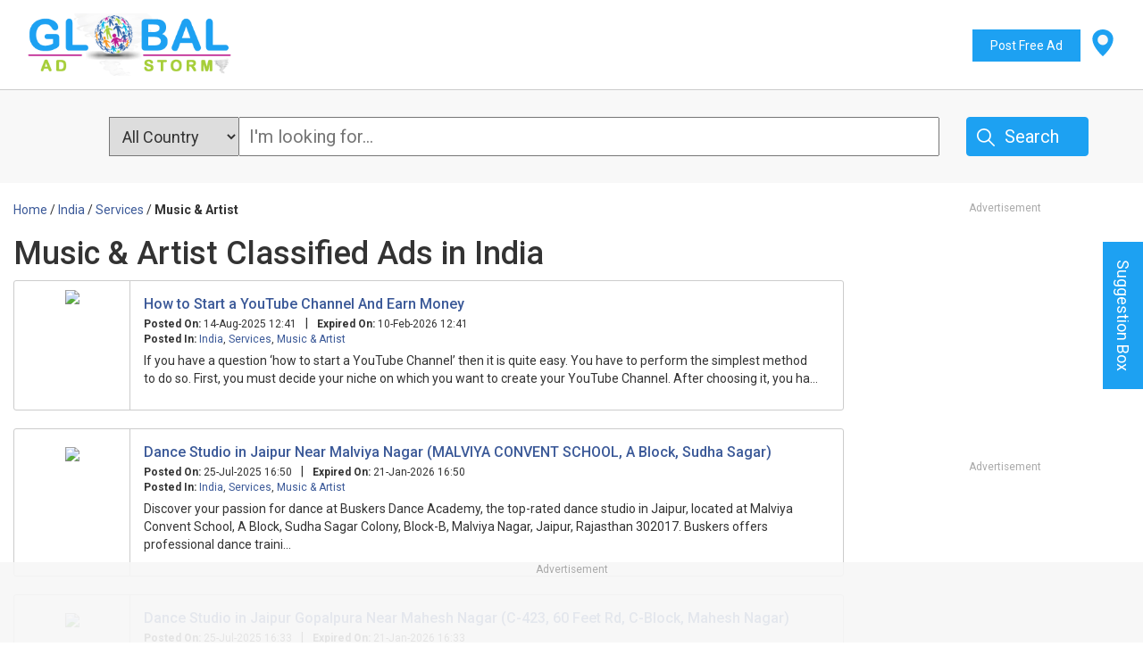

--- FILE ---
content_type: text/html; charset=UTF-8
request_url: https://www.globaladstorm.com/c/india/services/music-artist/
body_size: 8143
content:

<!DOCTYPE html>
<html lang="en">
	<head>
		<meta charset="utf-8">
		<title>Free Local Music & Artist Ads in India - Global Ad Storm</title>
		<meta name="viewport" content="width=device-width, initial-scale=1.0, maximum-scale=1.0, user-scalable=no" />
		<meta name="description" content="Are you looking for Music & Artist Ads? Find all Local Music & Artist Ads of India on Global Ad Storm at free of cost. Contact to provide directly and fix your deal right now!">
		<meta name="a.validate.01" content="d4c2cd71ed3826eba092f74db90321fe9a27" />
		<meta name="robots" content="index, follow" />		

				
		<meta name="google-site-verification" content="FQ4u-jZie5wMSk2X7x689Kjc52Gakv__mNnyFDVyjyk" />		<meta name="msvalidate.01" content="A27CC40D99142EDD73B0D323F4ECDB55" />
		<link rel="shortcut icon" type="image/x-icon" href="/favicon.ico">
		<script src="/cdn-cgi/scripts/7d0fa10a/cloudflare-static/rocket-loader.min.js" data-cf-settings="e755c96f763d50dd3f309da4-|49"></script><link rel="preload" href="https://fonts.googleapis.com/css?family=Roboto:400,500,700&display=swap" as="style" onload="this.onload=null;this.rel='stylesheet'"/>
		<noscript><link href="https://fonts.googleapis.com/css?family=Roboto:400,500,700&display=swap" rel="stylesheet" type="text/css"/></noscript>

		<link href="https://www.globaladstorm.com/assets/css/bootstrap.min.css" rel="stylesheet">
				<link href="https://www.globaladstorm.com/assets/css/custom.css?v=1.37" rel="stylesheet">
		<script src="https://ajax.googleapis.com/ajax/libs/jquery/3.3.1/jquery.min.js" type="e755c96f763d50dd3f309da4-text/javascript"></script>
		 
		<script src="https://www.globaladstorm.com/assets/js/jquery.elevateZoom-3.0.8.min.js" type="e755c96f763d50dd3f309da4-text/javascript"></script>
		
				
		<script src="https://www.globaladstorm.com/assets/js/custom.js?v=1.6" type="e755c96f763d50dd3f309da4-text/javascript"></script>
		
				<script async src="https://www.googletagmanager.com/gtag/js?id=UA-126255371-1" type="e755c96f763d50dd3f309da4-text/javascript"></script>
		<script type="e755c96f763d50dd3f309da4-text/javascript">window.dataLayer = window.dataLayer || [];function gtag(){dataLayer.push(arguments);}gtag('js', new Date());gtag('config', 'UA-126255371-1');
		</script>
		<!-- Google tag (gtag.js) -->
		<script async src="https://www.googletagmanager.com/gtag/js?id=G-VFTPJGV3JV" type="e755c96f763d50dd3f309da4-text/javascript"></script><script type="e755c96f763d50dd3f309da4-text/javascript">window.dataLayer = window.dataLayer || []; function gtag(){dataLayer.push(arguments);} gtag('js', new Date());gtag('config', 'G-VFTPJGV3JV');</script>
		
		<script type="application/ld+json">
			{
				"@context": "http://schema.org",
				"@type": "WebSite",
				"url": "https://www.globaladstorm.com/",
				"potentialAction": [{
					"@type": "SearchAction",
					"target": "https://www.globaladstorm.com/?s={search_term_string}",
					"query-input": "required name=search_term_string"
					}
				]
			}
		</script>
		
		
				
		<style>
			#page-lock {width: 100%;background: rgba(0,0,0,0.75);position: fixed;top: 0;height: 100%;z-index: 99;cursor: wait;}
			div#pls-wait {position: fixed;width: 300px;background: #000;color: #fff;text-align: center;top: 50%;z-index: 999;left: 0;right: 0;margin: auto;padding: 15px 0;border-radius: 5px;font-size: 20px;transform: translateY(-50%);}
			#footer-sticky{position: fixed;bottom: 0;z-index: 9;left: 0;right: 0;background: rgba(247,247,247,.9);}
			#footer-sticky-wrap{max-width: 970px;min-width: 728px;text-align: center;width: auto;overflow: hidden;margin: auto;position: relative;}
			#footer-sticky-wrap-m{max-width: 320px;min-width: 50px;text-align: center;width: auto;overflow: hidden;margin: auto;position: relative;}
						#footer-container{margin-bottom: 90px;}
			.cc-banner.cc-bottom{bottom: 90px !important;}
				
		</style>
		<script async src="https://securepubads.g.doubleclick.net/tag/js/gpt.js" type="e755c96f763d50dd3f309da4-text/javascript"></script>
<script type="e755c96f763d50dd3f309da4-text/javascript">
    var cnt	            =	0;
    var googletag = googletag || {};
    googletag.cmd = googletag.cmd || [];
    var _refresh_ad_slots   =   ["GAD-Right-side1_D","GAD-Right-side2_D","GAD-Footer"];
    var adUnits             =   {};
    googletag.cmd.push(function() {
                        adUnits['GAD-Right-side1_D'] =   googletag.defineSlot('/22673252020/GAD-Right-side1_D', [[300, 250], [300, 100]], 'ad-GAD-Right-side1_D').addService(googletag.pubads());                                adUnits['GAD-Right-side2_D'] =   googletag.defineSlot('/22673252020/GAD-Right-side2_D', [[300, 250],[300, 100]], 'ad-GAD-Right-side2_D').addService(googletag.pubads());                                adUnits['GAD-Header_D'] =   googletag.defineSlot('/22673252020/GAD-Header_D', [728, 90], 'ad-GAD-Header_D').addService(googletag.pubads());                                adUnits['GAD-Footer'] =   googletag.defineSlot('/22673252020/GAD-Footer', [[970, 90], [728, 90]], 'ad-GAD-Footer').addService(googletag.pubads());                        googletag.pubads().enableSingleRequest();
        googletag.enableServices();

    });
    setTimeout(function(){
        if( typeof _refresh_ad_slots != "undefined" ){
            var definedSlots	=	[];
            for( var gad_slot in _refresh_ad_slots ){
                definedSlots.push(adUnits[_refresh_ad_slots[gad_slot]]);
            }
            if( definedSlots.length ){
                setInterval(function(){
                    if( !document.hidden ){
                        if( cnt <= 10 ){
                            googletag.pubads().refresh(definedSlots);
                        }
                        cnt++;
                    }
                }, 12000);
            }
        }
    }, 3000);
    
</script>
		<script type="e755c96f763d50dd3f309da4-text/javascript">
            (function(c,l,a,r,i,t,y){
                c[a]=c[a]||function(){(c[a].q=c[a].q||[]).push(arguments)};
                t=l.createElement(r);t.async=1;t.src="https://www.clarity.ms/tag/"+i;
                y=l.getElementsByTagName(r)[0];y.parentNode.insertBefore(t,y);
            })(window, document, "clarity", "script", "kcutsvfy4m");
        </script>
	</head>
	<body>
		<div class="overlay"></div>
				<div class="loader"><img src="https://www.globaladstorm.com/assets/images/ajx_loader1.gif"></div>
				<div id="header">
			<div class="container-fluid">
				<div class="col-md-3 col-sm-6 col-xs-5">
					<div class="logo">
						<a href="https://www.globaladstorm.com/">
							<img src="https://www.globaladstorm.com/assets/images/gas-logo.png">
						</a>
					</div>
				</div>
				<div class="col-md-9 col-sm-6 col-xs-7">
					<div class="top-menu-bar">
						<ul>
							<li><a href="/ad/">Post Free Ad</a></li>
						</ul>
													<div id="top-country-menu">
								<div id="menu-back-overlay"></div>
								<svg width="30px" height="30px" viewBox="-4 0 36 36" version="1.1" xmlns="http://www.w3.org/2000/svg" xmlns:xlink="http://www.w3.org/1999/xlink"><g id="Vivid.JS" stroke="none" stroke-width="1" fill="none" fill-rule="evenodd"><g id="Vivid-Icons" transform="translate(-125.000000, -643.000000)"><g id="Icons" transform="translate(37.000000, 169.000000)"><g id="map-marker" transform="translate(78.000000, 468.000000)"><g transform="translate(10.000000, 6.000000)"><path d="M14,0 C21.732,0 28,5.641 28,12.6 C28,23.963 14,36 14,36 C14,36 0,24.064 0,12.6 C0,5.641 6.268,0 14,0 Z" id="Shape" fill="#1da1f2"></path><circle id="Oval" fill="#f8f8f8" fill-rule="nonzero" cx="14" cy="14" r="7"></circle></g></g></g></g></g></svg>
								<span id="close-menu-top">&times;</span>
								<ul>
																		<li><a href="https://www.globaladstorm.com/c/usa/">USA</a></li>
																		<li><a href="https://www.globaladstorm.com/c/uk/">UK</a></li>
																		<li><a href="https://www.globaladstorm.com/c/canada/">Canada</a></li>
																		<li><a href="https://www.globaladstorm.com/c/australia/">Australia</a></li>
																		<li><a href="https://www.globaladstorm.com/c/ireland/">Ireland</a></li>
																		<li><a href="https://www.globaladstorm.com/c/new-zealand/">New Zealand</a></li>
																		<li><a href="https://www.globaladstorm.com/c/south-africa/">South Africa</a></li>
																		<li><a href="https://www.globaladstorm.com/c/iceland/">Iceland</a></li>
																		<li><a href="https://www.globaladstorm.com/c/china/">China</a></li>
																		<li><a href="https://www.globaladstorm.com/c/india/">India</a></li>
																		<li><a href="https://www.globaladstorm.com/c/pakistan/">Pakistan</a></li>
																		<li><a href="https://www.globaladstorm.com/c/egypt/">Egypt</a></li>
																		<li><a href="https://www.globaladstorm.com/c/russia/">Russia</a></li>
																		<li><a href="https://www.globaladstorm.com/c/saudi-arabia/">Saudi Arabia</a></li>
																		<li><a href="https://www.globaladstorm.com/c/uae/">UAE</a></li>
																		<li><a href="https://www.globaladstorm.com/c/japan/">Japan</a></li>
																		<li><a href="https://www.globaladstorm.com/c/turkey/">Turkey</a></li>
																		<li><a href="https://www.globaladstorm.com/c/qatar/">Qatar</a></li>
																		<li><a href="https://www.globaladstorm.com/c/france/">France</a></li>
																		<li><a href="https://www.globaladstorm.com/c/spain/">Spain</a></li>
																		<li><a href="https://www.globaladstorm.com/c/indonesia/">Indonesia</a></li>
																		<li><a href="https://www.globaladstorm.com/c/germany/">Germany</a></li>
																		<li><a href="https://www.globaladstorm.com/c/bahrain/">Bahrain</a></li>
																		<li><a href="https://www.globaladstorm.com/c/jordan/">Jordan</a></li>
																		<li><a href="https://www.globaladstorm.com/c/philippines/">Philippines</a></li>
																		<li><a href="https://www.globaladstorm.com/c/lebanon/">Lebanon</a></li>
																		<li><a href="https://www.globaladstorm.com/c/malaysia/">Malaysia</a></li>
																		<li><a href="https://www.globaladstorm.com/c/brazil/">Brazil</a></li>
																		<li><a href="https://www.globaladstorm.com/c/iran/">Iran</a></li>
																		<li><a href="https://www.globaladstorm.com/c/chile/">Chile</a></li>
																		<li><a href="https://www.globaladstorm.com/c/greece/">Greece</a></li>
																		<li><a href="https://www.globaladstorm.com/c/kenya/">Kenya</a></li>
																		<li><a href="https://www.globaladstorm.com/c/italy/">Italy</a></li>
																		<li><a href="https://www.globaladstorm.com/c/argentina/">Argentina</a></li>
																		<li><a href="https://www.globaladstorm.com/c/belgium/">Belgium</a></li>
																		<li><a href="https://www.globaladstorm.com/c/denmark/">Denmark</a></li>
																		<li><a href="https://www.globaladstorm.com/c/austria/">Austria</a></li>
																		<li><a href="https://www.globaladstorm.com/c/norway/">Norway</a></li>
																		<li><a href="https://www.globaladstorm.com/c/finland/">Finland</a></li>
																		<li><a href="https://www.globaladstorm.com/c/luxembourg/">Luxembourg</a></li>
																		<li><a href="https://www.globaladstorm.com/c/netherlands/">Netherlands</a></li>
																		<li><a href="https://www.globaladstorm.com/c/sweden/">Sweden</a></li>
																		<li><a href="https://www.globaladstorm.com/c/switzerland/">Switzerland</a></li>
																		<li><a href="https://www.globaladstorm.com/c/poland/">Poland</a></li>
																		<li><a href="https://www.globaladstorm.com/c/romania/">Romania</a></li>
																		<li><a href="https://www.globaladstorm.com/c/belarus/">Belarus</a></li>
																		<li><a href="https://www.globaladstorm.com/c/bangladesh/">Bangladesh</a></li>
																		<li><a href="https://www.globaladstorm.com/c/bulgaria/">Bulgaria</a></li>
																		<li><a href="https://www.globaladstorm.com/c/tunisia/">Tunisia</a></li>
																		<li><a href="https://www.globaladstorm.com/c/taiwan/">Taiwan</a></li>
																		<li><a href="https://www.globaladstorm.com/c/colombia/">Colombia</a></li>
																		<li><a href="https://www.globaladstorm.com/c/cuba/">Cuba</a></li>
																		<li><a href="https://www.globaladstorm.com/c/singapore/">Singapore</a></li>
																		<li><a href="https://www.globaladstorm.com/c/sri-lanka/">Sri Lanka</a></li>
																		<li><a href="https://www.globaladstorm.com/c/mexico/">Mexico</a></li>
																		<li><a href="https://www.globaladstorm.com/c/nepal/">Nepal</a></li>
																		<li><a href="https://www.globaladstorm.com/c/ecuador/">Ecuador</a></li>
																		<li><a href="https://www.globaladstorm.com/c/hungary/">Hungary</a></li>
																		<li><a href="https://www.globaladstorm.com/c/jamaica/">Jamaica</a></li>
																		<li><a href="https://www.globaladstorm.com/c/oman/">Oman</a></li>
																		<li><a href="https://www.globaladstorm.com/c/costa-rica/">Costa Rica</a></li>
																		<li><a href="https://www.globaladstorm.com/c/paraguay/">Paraguay</a></li>
																		<li><a href="https://www.globaladstorm.com/c/peru/">Peru</a></li>
																		<li><a href="https://www.globaladstorm.com/c/portugal/">Portugal</a></li>
																		<li><a href="https://www.globaladstorm.com/c/ukraine/">Ukraine</a></li>
																		<li><a href="https://www.globaladstorm.com/c/uruguay/">Uruguay</a></li>
																		<li><a href="https://www.globaladstorm.com/c/venezuela/">Venezuela</a></li>
																		<li><a href="https://www.globaladstorm.com/c/vietnam/">Vietnam</a></li>
																		<li><a href="https://www.globaladstorm.com/c/israel/">Israel</a></li>
																		<li><a href="https://www.globaladstorm.com/c/cyprus/">Cyprus</a></li>
																		<li><a href="https://www.globaladstorm.com/c/hong-kong/">Hong Kong</a></li>
																		<li><a href="https://www.globaladstorm.com/c/myanmar/">Myanmar</a></li>
																		<li><a href="https://www.globaladstorm.com/c/uganda/">Uganda</a></li>
																		<li><a href="https://www.globaladstorm.com/c/cameroon/">Cameroon</a></li>
																		<li><a href="https://www.globaladstorm.com/c/morocco/">Morocco</a></li>
																		<li><a href="https://www.globaladstorm.com/c/mauritius/">Mauritius</a></li>
																		<li><a href="https://www.globaladstorm.com/c/nigeria/">Nigeria</a></li>
																		<li><a href="https://www.globaladstorm.com/c/maldives/">Maldives</a></li>
																		<li><a href="https://www.globaladstorm.com/c/kuwait/">Kuwait</a></li>
																		<li><a href="https://www.globaladstorm.com/c/bhutan/">Bhutan</a></li>
																		<li><a href="https://www.globaladstorm.com/c/croatia/">Croatia</a></li>
																		<li><a href="https://www.globaladstorm.com/c/ghana/">Ghana</a></li>
																		<li><a href="https://www.globaladstorm.com/c/rwanda/">Rwanda</a></li>
																	</ul>
							</div>
											</div>
					<div class="clear"></div>
					<div class="top-ad-position g-ads hidden-xs">
											<div class="g-ads" style="min-height:90px; width:728px; overflow:hidden;margin: auto;position: relative;"><div id="ad-GAD-Header_D"><script type="e755c96f763d50dd3f309da4-text/javascript">googletag.cmd.push(function() { googletag.display("ad-GAD-Header_D"); });</script></div></div>										</div>
				</div>
			</div>
					</div>

		

<style>
    #header{border-bottom: 1px solid #ccc;}
    #search-container form {display: flex;display: -webkit-flex;justify-content: center;flex-wrap: wrap;}
    #main_continer{border-top:0;}
    div#search-container {padding: 30px 0;background: #f8f8f8;}
    #s_text{width:100%;padding: 6px 10px;font-size: 20px;}
    button#s_btn {border: 1px solid #1da1f2;background: #1da1f2;color: #fff;padding: 7px 32px 7px 42px;font-size: 20px;border-radius: 4px;}
    #search-ddi{display: flex;display: -webkit-flex;}
    #country_select{padding: 0 10px;font-size: 18px;border-right: 0;}
    #search-btn-div{position: relative;}
    #search-btn-div span{display: block;width: 20px;position: absolute;top: 13px;left: 12px;}
    .latest_ad_head {padding-top: 5px;padding-bottom: 5px;}

        @media( max-width: 480px ){
        #search-btn-div{margin-top: 15px;}
    }
</style>
<div id="search-container">
    <div class="container-fluid">
        <div class="row">
            <form action="/">
                <div class="col-md-9 col-sm-6 col-xs-12">
                    <div id="search-ddi">
                        <select id="country_select" name="c">
                            <option value="all">All Country</option>
                                                        <option value="1" >USA</option>
                                                        <option value="2" >UK</option>
                                                        <option value="3" >Canada</option>
                                                        <option value="4" >Australia</option>
                                                        <option value="5" >Ireland</option>
                                                        <option value="6" >New Zealand</option>
                                                        <option value="7" >South Africa</option>
                                                        <option value="8" >Iceland</option>
                                                        <option value="9" >China</option>
                                                        <option value="10" >India</option>
                                                        <option value="11" >Pakistan</option>
                                                        <option value="12" >Egypt</option>
                                                        <option value="13" >Russia</option>
                                                        <option value="14" >Saudi Arabia</option>
                                                        <option value="15" >UAE</option>
                                                        <option value="16" >Japan</option>
                                                        <option value="17" >Turkey</option>
                                                        <option value="18" >Qatar</option>
                                                        <option value="19" >France</option>
                                                        <option value="20" >Spain</option>
                                                        <option value="21" >Indonesia</option>
                                                        <option value="22" >Germany</option>
                                                        <option value="23" >Bahrain</option>
                                                        <option value="24" >Jordan</option>
                                                        <option value="25" >Philippines</option>
                                                        <option value="26" >Lebanon</option>
                                                        <option value="27" >Malaysia</option>
                                                        <option value="28" >Brazil</option>
                                                        <option value="29" >Iran</option>
                                                        <option value="30" >Chile</option>
                                                        <option value="31" >Greece</option>
                                                        <option value="32" >Kenya</option>
                                                        <option value="33" >Italy</option>
                                                        <option value="34" >Argentina</option>
                                                        <option value="35" >Belgium</option>
                                                        <option value="36" >Denmark</option>
                                                        <option value="37" >Austria</option>
                                                        <option value="38" >Norway</option>
                                                        <option value="39" >Finland</option>
                                                        <option value="40" >Luxembourg</option>
                                                        <option value="41" >Netherlands</option>
                                                        <option value="42" >Sweden</option>
                                                        <option value="43" >Switzerland</option>
                                                        <option value="44" >Poland</option>
                                                        <option value="45" >Romania</option>
                                                        <option value="46" >Belarus</option>
                                                        <option value="47" >Bangladesh</option>
                                                        <option value="49" >Bulgaria</option>
                                                        <option value="50" >Tunisia</option>
                                                        <option value="51" >Taiwan</option>
                                                        <option value="52" >Colombia</option>
                                                        <option value="53" >Cuba</option>
                                                        <option value="54" >Singapore</option>
                                                        <option value="55" >Sri Lanka</option>
                                                        <option value="56" >Mexico</option>
                                                        <option value="57" >Nepal</option>
                                                        <option value="58" >Ecuador</option>
                                                        <option value="59" >Hungary</option>
                                                        <option value="60" >Jamaica</option>
                                                        <option value="62" >Oman</option>
                                                        <option value="63" >Costa Rica</option>
                                                        <option value="64" >Paraguay</option>
                                                        <option value="65" >Peru</option>
                                                        <option value="66" >Portugal</option>
                                                        <option value="67" >Ukraine</option>
                                                        <option value="68" >Uruguay</option>
                                                        <option value="69" >Venezuela</option>
                                                        <option value="70" >Vietnam</option>
                                                        <option value="71" >Israel</option>
                                                        <option value="72" >Cyprus</option>
                                                        <option value="73" >Hong Kong</option>
                                                        <option value="74" >Myanmar</option>
                                                        <option value="75" >Uganda</option>
                                                        <option value="76" >Cameroon</option>
                                                        <option value="77" >Morocco</option>
                                                        <option value="79" >Mauritius</option>
                                                        <option value="80" >Nigeria</option>
                                                        <option value="81" >Maldives</option>
                                                        <option value="82" >Kuwait</option>
                                                        <option value="83" >Bhutan</option>
                                                        <option value="84" >Croatia</option>
                                                        <option value="86" >Ghana</option>
                                                        <option value="87" >Rwanda</option>
                                                    </select>
                        <input type="text" placeholder="I'm looking for..." name="s" id="s_text" value="" required>
                    </div>
                </div>
                <div class="col-md-1 col-sm-3 col-xs-12">
                    <div id="search-btn-div">
                        <span><svg version="1.1" id="Capa_1" xmlns="http://www.w3.org/2000/svg" xmlns:xlink="http://www.w3.org/1999/xlink" x="0px" y="0px" viewBox="0 0 487.95 487.95" style="enable-background:new 0 0 487.95 487.95;" xml:space="preserve" fill="#fff"><g><g><path d="M481.8,453l-140-140.1c27.6-33.1,44.2-75.4,44.2-121.6C386,85.9,299.5,0.2,193.1,0.2S0,86,0,191.4s86.5,191.1,192.9,191.1 c45.2,0,86.8-15.5,119.8-41.4l140.5,140.5c8.2,8.2,20.4,8.2,28.6,0C490,473.4,490,461.2,481.8,453z M41,191.4 c0-82.8,68.2-150.1,151.9-150.1s151.9,67.3,151.9,150.1s-68.2,150.1-151.9,150.1S41,274.1,41,191.4z"/></g></g></svg></span>
                        <button id="s_btn">Search</button>
                    </div>
                </div>
            </form>
        </div>
    </div>
</div>



<div id="main_continer">
		<div class="container-fluid">
			<div class="row">
				<div class="col-md-9">
										<div class="display_ad_area">
					
						<div class="breadcrumbs" itemscope itemtype="http://schema.org/WebPage"> 
							<ul itemprop="breadcrumb" itemscope="" itemtype="http://schema.org/BreadcrumbList">
								<li class="home" itemscope="" itemprop="itemListElement" itemtype="http://schema.org/ListItem">
									<a href="https://www.globaladstorm.com/" title="Go to Home Page" itemprop="item"><span itemprop="name">Home</span></a>
									<span>/ </span>
									<meta itemprop="position" content="1">
								</li>
																<li class="home" itemscope="" itemprop="itemListElement" itemtype="http://schema.org/ListItem">
									<a href="https://www.globaladstorm.com/c/india/" title="India" itemprop="item"><span itemprop="name">India</span></a>
									<span>/ </span>
									<meta itemprop="position" content="2">
								</li>
																
																	<li class="home" itemscope="" itemprop="itemListElement" itemtype="http://schema.org/ListItem">
									<a href="https://www.globaladstorm.com/c/india/services/" title="Services" itemprop="item"><span itemprop="name">Services</span></a>
									<span>/ </span>
									<meta itemprop="position" content="2">
								</li>
								<li class="product">
									<strong>Music & Artist</strong>
								</li>
																
								
																
							</ul>
						</div>	
						
												
																		<h1>Music & Artist Classified Ads in India</h1>
												
					
							<div class="ad_box">
			<div class="ad_list_left">
			<a href="https://www.globaladstorm.com/start-youtube-channel-earn-money/">
				<img src="/media/ad_uploads/2025/08/How-to-Start-a-YouTube-Channel_(2)_thumb.png" loading="lazy" />
			</a>	
		</div>
		<div class="ad_list_right">
			<a href="https://www.globaladstorm.com/start-youtube-channel-earn-money/" class="title">How to Start a YouTube Channel And Earn Money</a>
			<div class="ad_meta_data">
				<p><span>Posted On:</span> 14-Aug-2025 12:41</p><span class="separate">|</span><p><span>Expired On:</span> 10-Feb-2026 12:41</p>
				<p class="posted_in"><span>Posted In:</span> <a href="https://www.globaladstorm.com/c/india/">India</a>, <a href='https://www.globaladstorm.com/c/india/services/'>Services</a>, <a href='https://www.globaladstorm.com/c/india/services/music-artist/'>Music & Artist</a></p>
			</div>
			<div class="ad_content_area">
				<p>
				If you have a question ‘how to start a YouTube Channel’ then it is quite easy. You have to perform the simplest method to do so. First, you must decide your niche on which you want to create your YouTube Channel. After choosing it, you ha...				</p>
			</div>
		</div>
	</div>
	<div class="ad_box">
			<div class="ad_list_left">
			<a href="https://www.globaladstorm.com/dance-studio-jaipur-malviya-nagar/">
				<img src="/media/ad_uploads/2025/07/Buskers_BADC_3_(3)_thumb.JPG" loading="lazy" />
			</a>	
		</div>
		<div class="ad_list_right">
			<a href="https://www.globaladstorm.com/dance-studio-jaipur-malviya-nagar/" class="title">Dance Studio in Jaipur Near Malviya Nagar (MALVIYA CONVENT SCHOOL, A Block, Sudha Sagar)</a>
			<div class="ad_meta_data">
				<p><span>Posted On:</span> 25-Jul-2025 16:50</p><span class="separate">|</span><p><span>Expired On:</span> 21-Jan-2026 16:50</p>
				<p class="posted_in"><span>Posted In:</span> <a href="https://www.globaladstorm.com/c/india/">India</a>, <a href='https://www.globaladstorm.com/c/india/services/'>Services</a>, <a href='https://www.globaladstorm.com/c/india/services/music-artist/'>Music & Artist</a></p>
			</div>
			<div class="ad_content_area">
				<p>
				Discover your passion for dance at Buskers Dance Academy, the top-rated dance studio in Jaipur, located at Malviya Convent School, A Block, Sudha Sagar Colony, Block-B, Malviya Nagar, Jaipur, Rajasthan 302017. Buskers offers professional dance traini...				</p>
			</div>
		</div>
	</div>
	<div class="ad_box">
			<div class="ad_list_left">
			<a href="https://www.globaladstorm.com/dance-studio-jaipur-gopalpura-mahesh-nagar/">
				<img src="/media/ad_uploads/2025/07/2025-06-19_(1)1_thumb.jpg" loading="lazy" />
			</a>	
		</div>
		<div class="ad_list_right">
			<a href="https://www.globaladstorm.com/dance-studio-jaipur-gopalpura-mahesh-nagar/" class="title">Dance Studio in Jaipur Gopalpura Near Mahesh Nagar (C-423, 60 Feet Rd, C-Block, Mahesh Nagar)</a>
			<div class="ad_meta_data">
				<p><span>Posted On:</span> 25-Jul-2025 16:33</p><span class="separate">|</span><p><span>Expired On:</span> 21-Jan-2026 16:33</p>
				<p class="posted_in"><span>Posted In:</span> <a href="https://www.globaladstorm.com/c/india/">India</a>, <a href='https://www.globaladstorm.com/c/india/services/'>Services</a>, <a href='https://www.globaladstorm.com/c/india/services/music-artist/'>Music & Artist</a></p>
			</div>
			<div class="ad_content_area">
				<p>
				Welcome to Buskers Dance Academy, the most vibrant and professional dance studio in Jaipur, located at C-423, 60 Feet Rd, C-Block, Mahesh Nagar, Gopal Pura Mode, Jaipur, Rajasthan 302015. Known for its creative energy and expert instructors, Buskers ...				</p>
			</div>
		</div>
	</div>
	<div class="ad_box">
			<div class="ad_list_left">
			<a href="https://www.globaladstorm.com/dance-studio-jaipur-mahaveer-nagar/">
				<img src="/media/ad_uploads/2025/07/AKA_6876_thumb.JPG" loading="lazy" />
			</a>	
		</div>
		<div class="ad_list_right">
			<a href="https://www.globaladstorm.com/dance-studio-jaipur-mahaveer-nagar/" class="title">Dance Studio in Jaipur Near Mahaveer Nagar (Central Academy School, Mahaveer Nagar, Muktanand)</a>
			<div class="ad_meta_data">
				<p><span>Posted On:</span> 25-Jul-2025 16:09</p><span class="separate">|</span><p><span>Expired On:</span> 21-Jan-2026 16:09</p>
				<p class="posted_in"><span>Posted In:</span> <a href="https://www.globaladstorm.com/c/india/">India</a>, <a href='https://www.globaladstorm.com/c/india/services/'>Services</a>, <a href='https://www.globaladstorm.com/c/india/services/music-artist/'>Music & Artist</a></p>
			</div>
			<div class="ad_content_area">
				<p>
				Step into the rhythm at Buskers Dance Academy, the leading dance studio in Jaipur, located near Central Academy School, Mahaveer Nagar, Muktanand Nagar, Gopal Pura Mode, Jaipur, Rajasthan 302018. Known for its energetic atmosphere and expert trainer...				</p>
			</div>
		</div>
	</div>
	<div class="ad_box">
			<div class="ad_list_left">
			<a href="https://www.globaladstorm.com/hand-painted-portrait-artist-delhi-ncr-affordable-price/">
				<img src="/media/ad_uploads/2025/01/Painting_From_Photo_1_thumb.jpg" loading="lazy" />
			</a>	
		</div>
		<div class="ad_list_right">
			<a href="https://www.globaladstorm.com/hand-painted-portrait-artist-delhi-ncr-affordable-price/" class="title">Hand Painted Portrait Artist in Delhi NCR at Affordable Price (Delhi)</a>
			<div class="ad_meta_data">
				<p><span>Posted On:</span> 04-Jan-2025 22:09</p><span class="separate">|</span><p><span>Updated On:</span> 26-Jun-2025 16:43</p><span class="separate">|</span><p><span>Expired On:</span> 23-Dec-2025 16:43</p>
				<p class="posted_in"><span>Posted In:</span> <a href="https://www.globaladstorm.com/c/india/">India</a>, <a href='https://www.globaladstorm.com/c/india/services/'>Services</a>, <a href='https://www.globaladstorm.com/c/india/services/music-artist/'>Music & Artist</a></p>
			</div>
			<div class="ad_content_area">
				<p>
				Hi myself Javed Hashmi an Oil Portrait Artist in Delhi NCR, I do all kind of Commission Paintings on request basis in such mediums oil, acrylic, watercolour, pencil sketch and charcoal, please let me know if you have any query regarding Painting by r...				</p>
			</div>
		</div>
	</div>

<div class="pagination_lister">
	</div>
						
					</div>
				</div>
				<div class="col-md-3">
										<div id="sidebar_adblock" style="width:300px;">
						<div class="g-ads" style="min-height:250px; width:300px; overflow:hidden;margin: auto;position: relative;"><div id="ad-GAD-Right-side1_D"><script type="e755c96f763d50dd3f309da4-text/javascript">googletag.cmd.push(function() { googletag.display("ad-GAD-Right-side1_D"); });</script></div></div>						<br>		
						<br>
						<div class="g-ads" style="min-height:250px; width:300px; overflow:hidden;margin: auto;position: relative;"><div id="ad-GAD-Right-side2_D"><script type="e755c96f763d50dd3f309da4-text/javascript">googletag.cmd.push(function() { googletag.display("ad-GAD-Right-side2_D"); });</script></div></div>		
					</div>
						
				</div>
			</div>
		</div>
	</div>

<div id="footer-container">
		<div class="container-fluid">
			<div class="row">
				<div class="col-md-12">
					<div class="footer-copyright">
						Copyright &copy; 2025 <a href="https://www.globaladstorm.com/">Global Ad Storm</a>.  All Rights Reserved
						<ul>
							<li><a href="https://www.globaladstorm.com/about-us/">About Us</a><span class="separate">|</span></li>
							<li><a href="https://www.globaladstorm.com/privacy-policy/">Privacy Policy</a><span class="separate">|</span></li><li><a href="https://www.globaladstorm.com/terms-conditions/">Terms of Service</a><span class="separate">|</span></li><li><a href="https://www.globaladstorm.com/posts/">Posts</a></li>
						</ul>
					</div>
				</div>
			</div>
		</div>	
	</div>
	<div id="suggestion_box_btn" class="hidden-xs">
		Suggestion Box
	</div>
	
		<div id="suggestion_box">
		<iframe src="https://docs.google.com/forms/d/e/1FAIpQLScR2eUO4eT0hmlnEWOBF3-YOae3CkjES8G70Zn9S5XSo-jmhA/viewform?embedded=true" width="640" height="611" frameborder="0" marginheight="0" marginwidth="0">Loading…</iframe>
	</div>
	 
	
	<!--link rel="stylesheet" type="text/css" href="//cdnjs.cloudflare.com/ajax/libs/cookieconsent2/3.1.0/cookieconsent.min.css" defer />
	<script src="//cdnjs.cloudflare.com/ajax/libs/cookieconsent2/3.1.0/cookieconsent.min.js" defer></script-->
	<script type="e755c96f763d50dd3f309da4-text/javascript">
	window.addEventListener("load", function(){
	/*window.cookieconsent.initialise({
	  "palette": {
		"popup": {
		  "background": "#252e39"
		},
		"button": {
		  "background": "#14a7d0"
		}
	  },
	  "theme": "classic",
	  "content": {
		"dismiss": "Accept",
		"href": "https://www.globaladstorm.com/privacy-policy/"
	  }
	});
	*/
		if( $('#page-lock').length ){
			setTimeout(function(){
				$('#page-lock, #pls-wait').hide();
			}, 2000);
		}
		$('#close-menu-top').on('click', function(){
			$('#top-country-menu').addClass('rm');
			setTimeout(function(){
				$('#top-country-menu').removeClass('rm');
			}, 100);
		});

		$(document).on('mouseleave', function(){
			if( document.cookie.indexOf('exit_popup_v1') < 0 )
				$('.overlay, #exit_popup').show();
		}).on('click', '#exit_pop_close', function(){
			$('.overlay, #exit_popup').hide();
			document.cookie='exit_popup_v1=123;path=/;expires='+(new Date(Date.now()+ 2*86400*1000)).toUTCString();
		});
	});
	</script>
			<!-- info line, ad unit name: Footer -->
		
				<div id="footer-sticky">
			<div id="footer-sticky-wrap">
				<div class="g-ads" style="min-height:90px; width:970px; overflow:hidden;margin: auto;position: relative;"><div id="ad-GAD-Footer"><script type="e755c96f763d50dd3f309da4-text/javascript">googletag.cmd.push(function() { googletag.display("ad-GAD-Footer"); });</script></div></div>			</div>
		</div>
			

		<div id="exit_popup" style="width: 400px;background: #fff;position: fixed;top: 30%;z-index: 99999;left: 0;right: 0;margin: auto;padding: 10px;border-radius: 4px;display:none;">
			<span style="position: absolute;right: -10px;top: -15px;font-size: 25px;background: #000;color: #fff;width: 30px;text-align: center;border-radius: 100%;line-height: 27px;height: 30px;cursor: pointer;" id="exit_pop_close">×</span><p style="font-size: 19px;text-align: center;font-weight: 600;margin-top: 10px;">Trouble in posting your ads?</p>
			<form id="exit_form">
			<input type="email" name="exit_email" placeholder="Your Email" required="" style="width: 100%;padding: 5px 5px;">
				<div style="margin-top: 15px;font-size: 14px;">Please share you feedback.</div>
				<textarea style="width: 100%;height: 80px;padding: 10px;" name="exit_feed" id="exit_feed" required></textarea>
				<button style="background: #1da1f2;color: #fff;border: 0;width: 100px;height: 40px;font-size: 16px;margin-top: 10px;border-radius: 4px;cursor: pointer;">Send</button>
			</form>
		</div>
	<script src="/cdn-cgi/scripts/7d0fa10a/cloudflare-static/rocket-loader.min.js" data-cf-settings="e755c96f763d50dd3f309da4-|49" defer></script><script defer src="https://static.cloudflareinsights.com/beacon.min.js/vcd15cbe7772f49c399c6a5babf22c1241717689176015" integrity="sha512-ZpsOmlRQV6y907TI0dKBHq9Md29nnaEIPlkf84rnaERnq6zvWvPUqr2ft8M1aS28oN72PdrCzSjY4U6VaAw1EQ==" data-cf-beacon='{"version":"2024.11.0","token":"d793a9e100604158bfcdb4701467f0ef","r":1,"server_timing":{"name":{"cfCacheStatus":true,"cfEdge":true,"cfExtPri":true,"cfL4":true,"cfOrigin":true,"cfSpeedBrain":true},"location_startswith":null}}' crossorigin="anonymous"></script>
</body>
</html>	

--- FILE ---
content_type: text/html; charset=utf-8
request_url: https://www.google.com/recaptcha/api2/aframe
body_size: 267
content:
<!DOCTYPE HTML><html><head><meta http-equiv="content-type" content="text/html; charset=UTF-8"></head><body><script nonce="S0GsG6RGSyCk-iPvEbYeuQ">/** Anti-fraud and anti-abuse applications only. See google.com/recaptcha */ try{var clients={'sodar':'https://pagead2.googlesyndication.com/pagead/sodar?'};window.addEventListener("message",function(a){try{if(a.source===window.parent){var b=JSON.parse(a.data);var c=clients[b['id']];if(c){var d=document.createElement('img');d.src=c+b['params']+'&rc='+(localStorage.getItem("rc::a")?sessionStorage.getItem("rc::b"):"");window.document.body.appendChild(d);sessionStorage.setItem("rc::e",parseInt(sessionStorage.getItem("rc::e")||0)+1);localStorage.setItem("rc::h",'1765282455166');}}}catch(b){}});window.parent.postMessage("_grecaptcha_ready", "*");}catch(b){}</script></body></html>

--- FILE ---
content_type: text/css
request_url: https://www.globaladstorm.com/assets/css/custom.css?v=1.37
body_size: 1909
content:
*{margin:0; padding:0;}
body{font-family: 'Roboto', sans-serif;background: #fff; }
ul,li{list-style: none;margin: 0;}
a{color: #3b5998;}
a:hover{text-decoration: none;}
::selection { background-color: #bd1a8d; color: white; }
::-moz-selection { background-color: #bd1a8d; color: white; }
img{max-width: 100%;}

.container-fluid{max-width: 1368px;}
.form-container{margin: 20px 0;}
.error{color: #d9534f}
.half-width{width: 50%}
.thirty-width{width: 30%;}

.overlay{position: fixed;left: 0;right: 0;top: 0;bottom: 0;background: rgba(0,0,0,0.8);width: 100%;height: 100%;z-index: 9;display: none;}
.loader{position: fixed;z-index: 99;left: 0;right: 0;top: 30%;bottom: 0;margin: auto;width: 145px;display: none;}

#suggestion_box{display:none;position: fixed;right: 0;top: 40px;left: 0;margin: auto;width: 640px;z-index: 999;}
#suggestion_box_btn{position: fixed;right: -60px;top: 46%;background: #1da1f2;color: #fff;padding: 10px 20px;transform: rotate(90deg);font-size: 18px;cursor: pointer;transition: all 0.6s;}
#suggestion_box_btn:hover{background: #0e78b9;}

#header{padding: 5px 0; background: #fff;}
.logo img{width: 230px;padding: 10px 0;}
.top-menu-bar{float: right;margin-top: 28px;display: flex;align-items: center;display: -webkit-flex;}
.top-menu-bar ul li a{background: #1da1f2;color: #fff;padding: 10px 20px;transition: all .6s;}
.top-menu-bar ul li a:hover{background: #0e78b9;}
.top-ad-position{width: 728px; height: 90px;}
.breadcrumbs{margin-bottom: 20px;}
.country_list ul{display: flex;flex-wrap: wrap;}
.list_items ul li{width: 25%;list-style-type: disc;line-height: 25px;}
.list_items ul li a:hover{color: #4d4d4d;}
.change_breadcrumbs{margin-bottom: 10px;}
.arrow_icon{margin-left: 5px;position: relative;top: -1px;}
.change_breadcrumbs ul li {display: inline-block;}
li.last_item{margin-left: 15px;}
.home_content p{text-align: justify;}
.home_content h1{font-size: 25px;text-align: left;color: #4d4d4d;}
.home_category_list > ul > li{float: left;width: 25%;margin-bottom: 20px;}
.home_category_list > ul > li > a{background: #1da1f2;padding: 5px 5px;display: block;margin: 0 10px;color: #fff;margin-bottom: 5px;margin-left: 0;padding-left: 10px;margin-right: 15px;}

#menu-back-overlay{position: fixed;left: 0;right: 0;top: 0;bottom: 0;background: rgba(0,0,0,0.8);width: 100%;height: 100%;z-index: 9;display: none;}
#top-country-menu{margin-left: 10px;}
#top-country-menu ul{z-index: 999;position: absolute;width: 100%;right: 0;display: grid;flex-wrap: wrap;background: #fff;grid-template-columns: 1fr 1fr 1fr 1fr 1fr 1fr;padding: 10px;display: none;}
#top-country-menu li {margin-right: 20px;margin-bottom: 10px;}
#top-country-menu li a{background: #fff;color: #3b5998;display: block;line-height: 12px;padding: 12px 20px 12px 20px}
#top-country-menu li a:hover{color: #fff;background:#1da1f2;}
#close-menu-top {position: absolute;z-index: 999999;color: #000;cursor: pointer;font-size: 30px;left: 0;background: #fff;border-radius: 100%;width: 30px;height: 30px;line-height: 27px;text-align: center;display: none;}

#top-country-menu:not(.rm):hover #menu-back-overlay{display: block;}
#top-country-menu:not(.rm):hover #close-menu-top{display: inline-block;}
#top-country-menu:not(.rm):hover ul{display: grid;}


#main_continer{padding: 20px 0;border-top: 1px solid #ccc;}
.left_side_ad1{margin-top: 20px;}
.right-ad-position-2{text-align: center;margin-top: 20px;}
.re_captcha{cursor: pointer;}

input.file-input-btn {margin: 5px 0;}
.inline-only input{display: inline-block;width: 100px;}
.inline-only label{display: block;}
.display_type_email{font-size: 12px;line-height: 20px;}
.display_type_email input{vertical-align: sub;}

.breadcrumbs ul li {display: inline-block;}
.display_ad_position{width: 728px; height: 90px;margin-bottom: 20px;}
.ad_main_data h1{margin: 0;font-size: 22px;margin-bottom: 5px;}
.ad_img_area{width: 350px;min-height: 300px;border: 1px solid #ccc;display: inline-block;background: #fff;text-align: center;}
.zoomWrapper{position: relative;width: 350px !important;height: 290px !important;}
.zoomWrapper img{left: 0;right: 0;margin: auto;top: 0;bottom: 0;}
.ad_img_area img{max-width: 340px;max-height: 290px;}
.ad_content_area{display: inline-block;width: 550px;margin-left: 20px;vertical-align: top;}
.ad_content_area p{word-break: break-word;}
.ad_meta_data{margin-bottom: 20px;}
.ad_meta_data p{font-size: 12px;margin: 0;display: inline-block;}
.ad_meta_data p span{font-weight: 600}
span.separate{margin: 0 10px;}

#gal1{margin-top: 10px;text-align: left;}
#gal1 a{border: 1px solid #ccc;display: inline-block;}
#gal1 img {width: 82px;max-height: 82px;}

.ad_box{ display: flex;flex-wrap: wrap;border: 1px solid #ccc;border-radius: 3px;margin-bottom: 20px;}
.ad_list_left{width: 130px;text-align: center;border-right: 1px solid #ccc;position:  relative;}
.ad_list_left img{max-height: 125px;position: absolute;left: 0;right: 0;top: 0;bottom: 0;margin: auto;}
.ad_list_right{padding: 15px;width: 85%;}
.ad_list_right .ad_meta_data{margin-bottom: 5px;}
.ad_list_right .ad_content_area{margin-left: 0;width: 100%;}
.ad_list_right a.title{font-size: 16px;font-weight: 500;}
p.posted_in{display: block;}

.home_after_header_ad{text-align: center;margin-bottom: 20px;}
.home_category_list ul li ul{margin-left: 0px;}
.home_category_list ul li ul a i{color: #1da1f2;margin-right: 5px;transition: .6s all;}
.home_category_list ul li ul a:hover i{margin-left: 10px;} 
.contact-form-container{margin-top: 40px;}
.ad_contact_head{font-size: 30px;font-weight: 600;color: #1da1f2;}
#footer-container{padding: 20px 0;background: #1da1f2;color: #fff;}
.footer-copyright{text-align: center;}
.footer-copyright a{color: #fff;}
.footer-copyright a:hover{color: #eee;}
.btn-primary{background-color: #1da1f2;border-color: #1da1f2;}
.footer-copyright ul li{display: inline-block;}
.ad_contact_thanks{margin-top: 10px;color: green;}

.add_this_right{text-align: right;}
.top_twenty{margin-top: 20px;}
.additional_meta{padding: 10px 0;}
.ad_contacts .website img{margin-right: 8px;vertical-align: text-bottom;}
.ad_contacts ul li {display: inline-block;margin-right: 20px;cursor:pointer;color: #3b5998;}
.ad_contacts ul li:hover{color: #23527c}
.inner_content_list li i{color:#1da1f2;margin-right: 5px;}
.inner_content_list.large li{margin-bottom: 10px;display: flex;}
.home_footer_content{background: #f8f8f8;padding-bottom: 20px;}
.post_footer_ad_btn{margin-top: 20px;text-align: center;}
.post_footer_ad_btn a{background: #1da1f2;color: #fff;padding: 10px 20px;transition: all .6s;}
.home_category_list a {font-weight: 500;}
.right_section_footer{padding-top: 45px;}
.latest_ad_head{background: #1da1f2;color: #fff;font-size: 25px;margin-bottom: 10px;padding-left: 20px;}

.owl-carousel .owl-item img{margin: auto;}

.show_posted_img{margin: 10px 0 20px 0;}
.show_posted_imgwrap {display: inline-block;width: 100px;max-height: 80px;border: 1px solid #ccc;padding: 10px;margin-right: 10px;position: relative;}
.show_posted_img img{height: 63px;width: 80px;}
.show_posted_imgwrap span {position: absolute;right: -7px;top: -8px;color: red;font-size: 25px;cursor: pointer;display: inline-block;line-height: 15px;}

.home_ad_display.inner{margin: 30px 0;}
.pagination_lister li{display: inline-block;margin: 0 5px; }
.pagination_lister a{border: 1px solid #1da1f2;color: #1da1f2;padding: 2px 8px;transition: 0.5s all;}
.pagination_lister a:hover{color: #fff;background: #1da1f2;}
.pagination_lister strong{background: #1da1f2;color: #fff;padding: 2px 8px;    border: 1px solid #1da1f2;margin: 0 5px;} 
.pagination_lister > a{margin: 0 5px;}
/* .pagination_lister > strong:first-of-type, .pagination_lister > a:first-of-type{margin-left: 0;} */

.overlay.gform{background: rgba(255, 255, 255, 0.85);}

.ad_fix_right {position: fixed !important;top: 0px;z-index: 9;}
.advert_text {text-align: center;display: block;color: #aaa;z-index: -1;position: absolute;margin: auto;left: 0;right: 0;}

#cate_ad_btn{background: #1da1f2;color: #fff;padding: 14px 20px;transition: all .6s;display: inline-block;font-size: 22px;margin-top: 40px;margin-bottom: 30px;}
#cate_ad_btn:hover{background: #0e78b9;}

@media (min-width: 1024px){
	#IL_INSEARCH{right: 0 !important; left: auto !important;}	
}

@media (max-width: 1250px) and (min-width: 1024px){
	.col-md-9{width: 66.66%}
	.col-md-3{width: 33.33%}
	.ad_content_area{width: 270px;}
	.ad_list_right{width: 80%;}
	#top-country-menu ul{width: auto;}
}

@media (max-width: 1024px) and (min-width: 767px){
	.ad_list_right{width: 80%;}
	#top-country-menu ul{width: auto;grid-template-columns: 1fr 1fr 1fr 1fr 1fr;}
}


@media (max-width: 480px){
	.top-menu-bar{float: none;text-align: center;}
	.logo{text-align: center;}
	.half-width, .thirty-width, .ad_img_area, .display_ad_position{width: 100%;}
	.ad_content_area{width: 100%;margin: 10px 0;}
	.ad_img_area{height: auto;}
	.ad_meta_data p{display: block;}
	span.separate{display: none;}
	.ad_list_left{width: 100%;height: 130px;border-right:0; border-bottom: 1px solid #ccc;}
	.ad_list_left img{max-height: 100%;}
	.zoomWrapper{width: 100% !important;}
	.ad_img_area img{max-width: 100%;}
	.add_this_right{text-align: center;}
	.footer-copyright span.separate{display: inline-block;}
	.ad_list_right{width: 100%;}
	.list_items ul li{width: 45%;}
	.list_items{padding: 0 15px;}
	ul.cat_list li{width: 100%;}
	.top-menu-bar{margin: 15px 0;}
	.home_category_list > ul > li{float: none; width: 100%;}
	.right_section_footer{padding: 0;}
	.home_mid_ad{margin: 20px 0;}
	.home_category_list ul li ul li {margin: 5px 0;}
	#top-country-menu ul{grid-template-columns: 1fr 1fr;width: 320px;}
	#close-menu-top{right: 0;left:auto;}
	#cate_ad_btn{font-size: 18px;}
}

@media (max-width: 480px){
	.top-ad-position{width: 100%; height: auto;}
}

--- FILE ---
content_type: application/x-javascript
request_url: https://www.globaladstorm.com/assets/js/custom.js?v=1.6
body_size: 1382
content:
window.mYerror=function(XMLHttpRequest,exception){$('.overlay, .loader').hide();if(XMLHttpRequest.status==404){alert("404: Requested page not found.\nPlease try to submit again.");} else if(XMLHttpRequest.status==500){alert("500: Internal Server Error.\nPlease try to submit again.");} else if(exception==='parsererror'){alert("Parse error has been occurred.\nPlease try to submit again.");} else if(exception==='timeout'){alert("Server detected connection problem.\nPlease try to submit again.");} else if(exception==='abort'){alert("Asynchronous request aborted.\nPlease try to submit again.");} else if(XMLHttpRequest.status===0){alert("Network connection failed.\nPlease try to submit again.");} else{alert("Uncaught Exception.\nPlease try to submit again.");}}

var web_regex = /^(https|http:\/\/(?:www\.|(?!www))[a-zA-Z0-9][a-zA-Z0-9-]+[a-zA-Z0-9]\.[^\s]{2,})/;



/* var web_regex = /^(https|http:\/\/(?:www\.|(?!www))[a-zA-Z0-9][a-zA-Z0-9-]+[a-zA-Z0-9]\.[^\s]{2,}|www\.[a-zA-Z0-9][a-zA-Z0-9-]+[a-zA-Z0-9]\.[^\s]{2,}|https?:\/\/(?:www\.|(?!www))[a-zA-Z0-9]\.[^\s]{2,}|www\.[a-zA-Z0-9]\.[^\s]{2,})/; */
		
var email_regex = /^(([^<>()\[\]\.,;:\s@\"]+(\.[^<>()\[\]\.,;:\s@\"]+)*)|(\".+\"))@(([^<>()[\]\.,;:\s@\"]+\.)+[^<>()[\]\.,;:\s@\"]{2,})$/i;

$(document).ready(function(){
	var last_ad_top_offset	=	last_ad_top_offset_l =	'';
	if( $('#sidebar_adblock').length )
		last_ad_top_offset		=	$('#sidebar_adblock').offset().top;

	if( $('#sidebar_adblock_l').length )
		last_ad_top_offset_l	=	$('#sidebar_adblock_l').offset().top;

	if( $('#sidebar_adblock').length>0 ){
		$(window).scroll(function(){
			if(  $(this).scrollTop() > last_ad_top_offset ){
				$('#sidebar_adblock').addClass('ad_fix_right');
			
			}
			else{
				$('#sidebar_adblock').removeClass('ad_fix_right');
			}
		});	
	}

	if( $('#sidebar_adblock_l').length>0 ){
		$(window).scroll(function(){
			if(  $(this).scrollTop() > last_ad_top_offset_l ){
				$('#sidebar_adblock_l').addClass('ad_fix_right');
			
			}
			else{
				$('#sidebar_adblock_l').removeClass('ad_fix_right');
			}
		});	
	}
	$('<small class="advert_text">Advertisement</small>').insertBefore('.h12container:not([data-type="sticky"])');
	$('<small class="advert_text">Advertisement</small>').prependTo('.g-ads');
	$('#post_now_form').on('submit', function(){
	
		var desc_data = CKEDITOR.instances["ad_desc"].getData();
		$('#ad_desc').val(desc_data);
		
				
		if( $.trim($('#title').val()) == '' || $.trim($('#ad_desc').val()) == '' || $.trim($('#email').val()) == '' ){
			alert( "Please fill all mandatory fields." );
			return false;
		}
		if( !$('#accept_tnc').is(':checked') ){
			alert( "Please accept terms & conditions." );
			return false;
		}
		
		if( $.trim($('#web_url').val()) != "" && !web_regex.test( $('#web_url').val() ) ){
			alert( "Invalid Website URL." );
			return false;
		}
		
		if( !email_regex.test( $('#email').val() ) ){
			alert( 'Invalid email format.' );
			return false;
		}
		
		var formData = new FormData(this);
		$.ajax({
			type: 'post',
			url: '/public/submit_ad/',
			data: formData,
			contentType: false,
            cache: false,
            processData: false,
			beforeSend: function(){
				$('.overlay, .loader').show();
			},
			success: function(data){
				$('.overlay, .loader').hide();
				if( isNaN( data ) ){
					data = JSON.parse(data);
					alert( data.errors );
				}
				else{
					location.href = "/success/";
				}
			},
			error: window.mYerror
		}); 
		return false;
	});
	
	$('.re_captcha').on('click', function(){
		 $.ajax({
			type: 'post',
			url: '/captcha/?_CAPTCHA&_RENDER',
			data: {},
			beforeSend: function(){
				$('.overlay, .loader').show();
			},
			success: function(data){
				$('.overlay, .loader').hide();
				$('#captcha-code').val('');
				$('.captcha_img_show img').attr('src', data);
			}
		});  
	});
	
	$("#img_01").elevateZoom({gallery:'gal1', cursor: 'pointer', galleryActiveClass: 'active', imageCrossfade: true, loadingIcon: '/assets/images/loading_1.gif'}); 

		//pass the images to Fancybox
		$("#img_01").bind("click", function(e) {  
		  var ez =   $('#img_01').data('elevateZoom');	
			//$.fancybox(ez.getGalleryList());
		  return false;
		});
		
		
		
		$('#contact_ad_form').on('submit', function(){
		$('.ad_contact_thanks').remove();
		if( $.trim($('#guest_name').val()) == '' || $.trim($('#guest_email').val()) == '' || $.trim($('#captcha-code').val()) == '' ){
			alert( "Please fill all mandatory fields." );
			return false;
		}
		
		if( !email_regex.test( $('#guest_email').val() ) ){
			alert( 'Invalid email format.' );
			return false;
		}
		
		$.ajax({
			type: 'post',
			url: '/public/ad_contact/',
			data: $('#contact_ad_form').serialize(),
            cache: false,
			beforeSend: function(){
				$('.overlay, .loader').show();
			},
			success: function(data){
				$('.overlay, .loader').hide();
				if( isNaN( data ) ){
					data = JSON.parse(data);
					alert( data.errors );
				}
				else{
					$('#contact_ad_form')[0].reset();
					$('.contact-form-container').append('<div class="ad_contact_thanks">Thank you, Successfully submitted.</div>');
				}
			},
			error: window.mYerror
		}); 
		return false;
	});
	
	$('.email_to_ad').on('click', function(){
		if( $('.contact-form-container').length > 0 ){
			$('html, body').animate({scrollTop: $('.contact-form-container').offset().top}, 1500, function(){
			$('#guest_name').focus();
			});
		}
	});
	
	if( $('#ad_desc').length > 0 )
		CKEDITOR.replace( 'ad_desc', { customConfig: '/ckeditor/myconfig.js'} );
		
	if( $('#ad_slider').length > 0 ){
		$("#ad_slider").owlCarousel({lazyload: true, loop: true,	autoplay:true,	autoplayTimeout: 4000, responsive: {0: {items: 1 }, 600: {items: 1},1000: {items: 1}}});
	}
	
	$('.remove_up_img').on('click', function(){
		$(this).parent().remove();
		var new_browse_ele = '<input type="file" id="input-file" name="imgs_path[]" class="file-input-btn" accept= "image/*">';
		$('.ad_img_browse_blk').append(new_browse_ele);
		if( $('.remove_up_img').length < 1 ){
			$('.show_posted_img').remove();
		}
	});
	
	$('#update_now_form').on('submit', function(){
	
		var desc_data = CKEDITOR.instances["ad_desc"].getData();
		$('#ad_desc').val(desc_data);
		
				
		if( $.trim($('#title').val()) == '' || $.trim($('#ad_desc').val()) == '' || $.trim($('#captcha-code').val()) == '' ){
			alert( "Please fill all mandatory fields." );
			return false;
		}
		if( !$('#accept_tnc').is(':checked') ){
			alert( "Please accept terms & conditions." );
			return false;
		}
		
		if( $.trim($('#web_url').val()) != "" && !web_regex.test( $('#web_url').val() ) ){
			alert( "Invalid Website URL." );
			return false;
		}
		
		var formData = new FormData(this);
		$.ajax({
			type: 'post',
			url: '/public/update_ad/',
			data: formData,
			contentType: false,
            cache: false,
            processData: false,
			beforeSend: function(){
				$('.overlay, .loader').show();
			},
			success: function(data){
				$('.overlay, .loader').hide();
				if( isNaN( data ) ){
					data = JSON.parse(data);
					alert( data.errors );
				}
				else{
					location.href = "/success/?up=1";
				}
			},
			error: window.mYerror
		}); 
		return false;
	});


	$('#exit_form').on('submit', function(){

		var formData = new FormData(this);
		$.ajax({
			type: 'post',
			url: '/public/update_ad/exit_feed/',
			data: formData,
			contentType: false,
            cache: false,
            processData: false,
			beforeSend: function(){
				$('.overlay, .loader').show();
			},
			success: function(data){
				$('.overlay, .loader').hide();
				if( isNaN( data ) ){
					data = JSON.parse(data);
					alert( data.errors );
				}
				else{
					alert("Thank you for sharing your feedback with us.");
					$('#exit_pop_close').trigger('click');
				}
			},
			error: window.mYerror
		}); 
		return false;
	});
	
	$('#suggestion_box_btn').on('click', function(){
		$('.overlay').addClass('gform');
		$('.overlay, #suggestion_box').show();
	});	
	
	$(document).on('click', '.gform', function(){
		$('.overlay').removeClass('gform');
		$('.overlay, #suggestion_box').hide();
	})
		
});